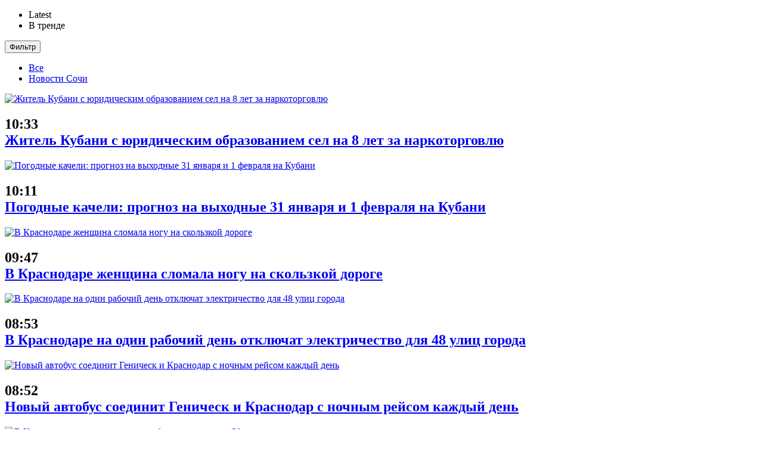

--- FILE ---
content_type: application/javascript; charset=utf-8
request_url: https://news.mediametrics.ru/cgi-bin/b.fcgi?ac=b&m=js&n=4&id=DivID
body_size: 5253
content:
{
var linkElement = document.createElement('link');
linkElement.setAttribute('rel', 'stylesheet');
linkElement.setAttribute('type', 'text/css');
linkElement.setAttribute('href', "//news.mediametrics.ru/css/w.css");
document.head.appendChild(linkElement);
function VeiwCode(Data, masView, bn) {
var S='<div style="width:100%;display: flex; flex-wrap: wrap; align-items: center; justify-content: center;" onmouseover="blockMouseOver'+bn+'()" onmouseout="blockMouseOver'+bn+'()">';
for(var i=0; i<Data.news.length; i++) {
masView[i]=0;
S+='<div class="article_mm" id="target'+bn+'_'+i+'" style="background-image: url(\''+Data.news[i].image+'\');cursor:pointer;" onclick="winOpen(\''+Data.news[i].linkclick+'\')">';
S+='<div class="mask_mm"></div>';
S+='<div class="title_mm';
if (Data.news[i].title.length>56) S+=' font_sm_mm';
S+='">';
S+=Data.news[i].title;
S+='</div>';
S+='</div>';
}
S+='</div>';
var e = document.getElementById('DivID'); if (e) {e.innerHTML = S; e.id = 'DivIDx'+bn;}
}
var Data609 = {
"status":1,
"blockview":"//news.mediametrics.ru/cgi-bin/v.fcgi?ac=v&m=gif&t=MTc2OTY3MjYzMi42MDk6MTk4",
"news":[
{"description":"",
"image":"//news.mediametrics.ru/uploads/1762607501blob.jpg",
"imageW":"//news.mediametrics.ru/uploads/1762607501blobw.jpg",
"imageW2":"//news.mediametrics.ru/uploads/1762607501blobw2.jpg",
"linkview":"//news.mediametrics.ru/cgi-bin/v.fcgi?ac=v&m=gif&t=MTc2OTY3MjYzMi42MTA6Nzg4",
"linkclick":"//news.mediametrics.ru/cgi-bin/c.fcgi?ac=c&t=MTc2OTY3MjYzMi42MTA6Nzg4&u=767aHR0cHM6Ly9tZWRpYW1ldHJpY3MucnUvcmF0aW5nL3J1L2RheS5odG1sP2FydGljbGU9NTc0Mzc4NjA%3d",
"title":"Не ешьте эту готовую еду из магазина: список"},
{"description":"",
"image":"//news.mediametrics.ru/uploads/1762608406blob.jpg",
"imageW":"//news.mediametrics.ru/uploads/1762608406blobw.jpg",
"imageW2":"//news.mediametrics.ru/uploads/1762608406blobw2.jpg",
"linkview":"//news.mediametrics.ru/cgi-bin/v.fcgi?ac=v&m=gif&t=MTc2OTY3MjYzMi42MTE6Nzg5",
"linkclick":"//news.mediametrics.ru/cgi-bin/c.fcgi?ac=c&t=MTc2OTY3MjYzMi42MTE6Nzg5&u=398aHR0cHM6Ly9tZWRpYW1ldHJpY3MucnUvcmF0aW5nL3J1L2RheS5odG1sP2FydGljbGU9MTY4NDg5MzQ%3d",
"title":"Такую зиму в России никто не ждал: как так?!"},
{"description":"",
"image":"//news.mediametrics.ru/uploads/1762607573blob.jpg",
"imageW":"//news.mediametrics.ru/uploads/1762607573blobw.jpg",
"imageW2":"//news.mediametrics.ru/uploads/1762607573blobw2.jpg",
"linkview":"//news.mediametrics.ru/cgi-bin/v.fcgi?ac=v&m=gif&t=MTc2OTY3MjYzMi42MTI6Nzkw",
"linkclick":"//news.mediametrics.ru/cgi-bin/c.fcgi?ac=c&t=MTc2OTY3MjYzMi42MTI6Nzkw&u=031aHR0cHM6Ly9tZWRpYW1ldHJpY3MucnUvcmF0aW5nL3J1L2RheS5odG1sP2FydGljbGU9MzI3NDU4NDk%3d",
"title":"В ОАЭ произошло жестокое убийство криптомиллионера "},
{"description":"",
"image":"//news.mediametrics.ru/uploads/1762608018blob.jpg",
"imageW":"//news.mediametrics.ru/uploads/1762608018blobw.jpg",
"imageW2":"//news.mediametrics.ru/uploads/1762608018blobw2.jpg",
"linkview":"//news.mediametrics.ru/cgi-bin/v.fcgi?ac=v&m=gif&t=MTc2OTY3MjYzMi42MTM6Nzkx",
"linkclick":"//news.mediametrics.ru/cgi-bin/c.fcgi?ac=c&t=MTc2OTY3MjYzMi42MTM6Nzkx&u=116aHR0cHM6Ly9tZWRpYW1ldHJpY3MucnUvcmF0aW5nL3J1L2RheS5odG1sP2FydGljbGU9NTc0NjkxMzg%3d",
"title":"В магазинах России ажиотаж из-за этого продукта: что купить? "}
]
}
var masView609=[];
var Delay609=0;
var countV609=0;
function getGIF609(url) {
var img = new Image();
img.onload = function() {
countV609++;
//	console.log('GIF load OK 609 '+countV609+'\n');
}
img.src = url;
}
function winOpen(url) {return window.open(url);}
function checkDiv609(i) {
if (masView609[i]==-1) {
return 0;
}
var target = document.getElementById('target609_'+i);
if (!target) {
masView609[i]=-1;
return 0;
}
var h = (target.getBoundingClientRect().bottom-target.getBoundingClientRect().top)/5;
var w = (target.getBoundingClientRect().right-target.getBoundingClientRect().left)/5;
var targetPosition = {
top: window.pageYOffset + target.getBoundingClientRect().top + h,
left: window.pageXOffset + target.getBoundingClientRect().left + w,
right: window.pageXOffset + target.getBoundingClientRect().right - w,
bottom: window.pageYOffset + target.getBoundingClientRect().bottom - h
};
var windowPosition = {
top: window.pageYOffset,
left: window.pageXOffset,
right: window.pageXOffset + window.innerWidth,
bottom: window.pageYOffset + window.innerHeight
};
if (targetPosition.bottom <= windowPosition.bottom &&
targetPosition.top >= windowPosition.top &&
targetPosition.right <= windowPosition.right &&
targetPosition.left >= windowPosition.left) {
if (masView609[i]>=5) {
Delay609 += 25;
setTimeout('getGIF609("'+Data609.news[i].linkview+'")', Delay609);
masView609[i]=-1;
return 0;
}
masView609[i]++;
} else {
masView609[i]=0;
}
return 1;
}
var MouseOver609=0;
function blockMouseOver609() {
if (MouseOver609) return true;
MouseOver609=1;
getGIF609(Data609.blockview);
}
function Visible609() {
var n=0;
Delay609=0;
for(var i=0; i<Data609.news.length; i++) {
if (checkDiv609(i)>0) n++;
}
if (n>0) setTimeout(Visible609, 500);
}
if (Data609.status==1) {
VeiwCode(Data609, masView609, '609');
setTimeout(Visible609, 250);
}
}
